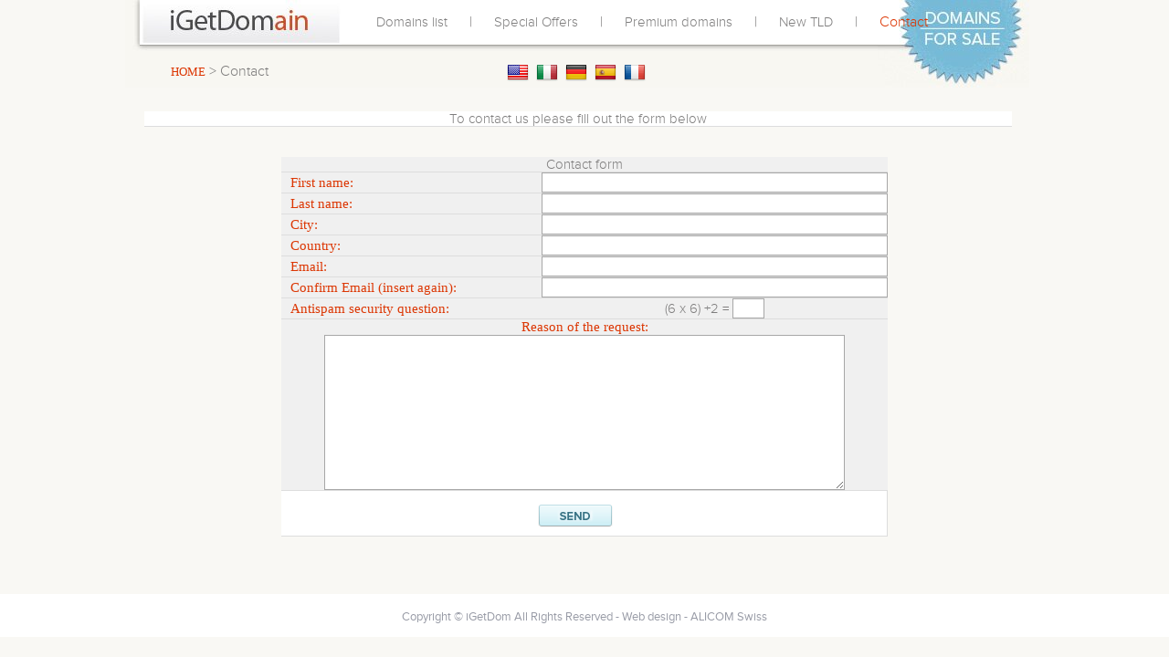

--- FILE ---
content_type: text/html; charset=ascii
request_url: https://escortfrance.net/contact.php?1=bestrest.wien
body_size: 1702
content:
<html lang="it-it">
<head>
  <title>iGetDom Domain Name Auction marketplace</title>
  <meta http-equiv="X-UA-Compatible" content="IE=Edge" />
  <meta name="description" content="iGetDomain Domain Name Auction marketplace, Seller Premium Domains, Cheap Prices Domains, Domains for sale or rent." />
  <meta name="keywords" content="Domain Name Auctions, Domain Name Auction, Domain Names Search, Website Name for Sale, Domain Auction, Domain Names, Website Sale, Domain sale, domains for sale, acquisto nomi di dominio, dominio, domini, aste domini, igetdom, I Get Domains, Get Domains, premium domains, premium, top, cheap, free, gratis, Fair, Prices Domains, rent domains, rent, sale" />
  <link href="css/screen.css" rel="stylesheet" type="text/css" />
  <script type="text/javascript" src="js/mootools1.3.js"></script>
  <script type="text/javascript" src="js/fValidator1.2.js"></script>
  <script type="text/javascript">
  //<![CDATA[
  window.addEvent("domready", function() {   
  var exValidatorA = new fValidator("exA");   
  }); 
  //]]>
  </script>
</head>
<body id="dom">
  <div id="container">
    <div id="header">
      <div class="logo"><img src="images/logo.jpg" alt="iGetDomain" /></div>
      <div id="menu">
        <ul>
          <li><a href="domains.php?1=1" title="Domains list">Domains list</a></li>
          <li style="list-style: none">|</li>
          <li><a href="special-offers.php?1=1" title="Click to see all the acutions">Special Offers</a></li>
          <li style="list-style: none">|</li>
          <li><a href="pdomains.php?1=1" title="Premium domains">Premium domains</a></li>
          <li style="list-style: none">|</li>
          <li><a href="new-tld.php?1=1" title="New TLD">New TLD</a></li>
          <li style="list-style: none">|</li>
          <li class="active">Contact</li>
        </ul>
      </div>
      <div class="path">
        <a title="HOME" href="index.php?lang=">HOME</a> &gt; Contact
      </div>
      <div class="language"><a href="contact.php?lang=en" title="English language version"><img class="flag" src="images/eng.png" /></a><a href="contact.php?lang=it" title="versione in lingua italiana"><img class="flag" src="images/it.png" /></a><img class="flag" src="images/deu.png" alt="under" construction="" /><img class="flag" src="images/es.png" under="" construction="" /><img class="flag" src="images/france.png" under="" construction="" /></div>
      <div class="claim-contact">
        <form method="post" action="contact.php" name="formlogin" id="exA" class="fValidator-form">
          <input type="hidden" value="contact1" name="op" /><input type="hidden" value="" name="lang" />
          <table class="infoBoxContents2" cellspacing="1" cellpadding="3" width="950" border="0" bgcolor="#C0C0C0">
            <tr>
              <td width="100%" bgcolor="#FFFFFF" align="center" colspan="2" class="textb">
                To contact us please fill out the form below<br />
                <p></p>
              </td>
            </tr>
          </table><br />
          <p></p>
          <table class="infoBoxContents2" cellspacing="1" cellpadding="3" width="650" border="0" bgcolor="#C0C0C0" style="margin-left:150px">
            <tr>
              <td width="100%" colspan="2" height="10" bgcolor="#F0F0F0" align="center" class="textb">Contact form</td>
            </tr>
            <tr>
              <td width="50%" height="20" bgcolor="#F0F0F0" align="left" style="color: rgb(220, 54, 3); text-align: left; padding-left: 10px; font-family: trebuchet ms;" class="textb">First name:</td>
              <td bgcolor="#F0F0F0" width="50%" align="center" height="20" class="textb"><input onkeypress="return event.keyCode!=13" id="exA_conome" class="fValidate['required']" name="cognome" value="" type="text" size="46" maxlength="255" /></td>
            </tr>
            <tr>
              <td width="50%" height="20" bgcolor="#F0F0F0" align="left" style="color: rgb(220, 54, 3); text-align: left; padding-left: 10px; font-family: trebuchet ms;" class="textb">Last name:</td>
              <td bgcolor="#F0F0F0" width="50%" align="center" height="20" class="textb"><input onkeypress="return event.keyCode!=13" id="exA_nome" class="fValidate['required']" name="nome" value="" type="text" size="46" maxlength="255" /></td>
            </tr>
            <tr>
              <td width="50%" height="20" bgcolor="#F0F0F0" align="left" style="color: rgb(220, 54, 3); text-align: left; padding-left: 10px; font-family: trebuchet ms;" class="textb">City:</td>
              <td bgcolor="#F0F0F0" width="50%" align="center" height="20" class="textb"><input onkeypress="return event.keyCode!=13" id="exA_luogo" class="fValidate['required']" name="luogo" value="" type="text" size="46" maxlength="255" /></td>
            </tr>
            <tr>
              <td width="50%" height="20" bgcolor="#F0F0F0" align="left" style="color: rgb(220, 54, 3); text-align: left; padding-left: 10px; font-family: trebuchet ms;" class="textb">Country:</td>
              <td bgcolor="#F0F0F0" width="50%" align="center" height="20" class="textb"><input onkeypress="return event.keyCode!=13" id="exA_nazione" class="fValidate['required']" name="nazione" value="" type="text" size="46" maxlength="255" /></td>
            </tr>
            <tr>
              <td width="50%" height="20" bgcolor="#F0F0F0" align="left" style="color: rgb(220, 54, 3); text-align: left; padding-left: 10px; font-family: trebuchet ms;" class="textb">Email:</td>
              <td bgcolor="#F0F0F0" width="50%" align="center" height="20" class="textb"><input onkeypress="return event.keyCode!=13" id="exA_email" class="fValidate['email']" name="email" value="" type="text" size="46" maxlength="255" /></td>
            </tr>
            <tr>
              <td width="50%" height="20" bgcolor="#F0F0F0" align="left" style="color: rgb(220, 54, 3); text-align: left; padding-left: 10px; font-family: trebuchet ms;" class="textb">Confirm Email (insert again):</td>
              <td bgcolor="#F0F0F0" width="50%" align="center" height="20" class="textb"><input onkeypress="return event.keyCode!=13" id="exA_email2" class="fValidate['email']" name="email2" value="" type="text" size="46" maxlength="255" /></td>
            </tr>
            <tr>
              <td width="50%" height="20" bgcolor="#F0F0F0" align="left" style="color: rgb(220, 54, 3); text-align: left; padding-left: 10px; font-family: trebuchet ms;" class="textb">Antispam security question:</td>
              <td bgcolor="#F0F0F0" width="50%" align="center" height="20" class="textb">(6 x 6) +2 = <input onkeypress="return event.keyCode!=13" id="exA_seguro" class="fValidate['real']" name="seguro" value="" type="text" size="3" maxlength="255" /></td>
            </tr>
            <tr>
              <td width="100%" colspan="2" bgcolor="#F0F0F0" align="left" style="color: rgb(220, 54, 3); text-align: center; font-family: trebuchet ms;" class="textb">Reason of the request:<br />
              <textarea onkeypress="return event.keyCode!=13" id="exA_msg" class="fValidate['required']" name="msg" style="width: 570px; height: 170px"></textarea></td>
            </tr>
            <tr>
              <td bgcolor="#FFFFFF" colspan="2" width="100%" align="center" height="20"><input type="image" src="../images/btn-send.png" value="" class="btn" style="color: rgb(220, 54, 3); text-align: left; ; border: medium none; position: relative; margin-top: 10px; height:auto; margin-left:-15px" /></td>
            </tr>
          </table>
        </form>
      </div>
    </div>
  </div>
  <div id="footer">
    <p>Copyright &copy; iGetDom All Rights Reserved - Web design - ALICOM Swiss</p>
  </div>
<script defer src="https://static.cloudflareinsights.com/beacon.min.js/vcd15cbe7772f49c399c6a5babf22c1241717689176015" integrity="sha512-ZpsOmlRQV6y907TI0dKBHq9Md29nnaEIPlkf84rnaERnq6zvWvPUqr2ft8M1aS28oN72PdrCzSjY4U6VaAw1EQ==" data-cf-beacon='{"version":"2024.11.0","token":"bf161dd199bf46d094e428595170dd7b","r":1,"server_timing":{"name":{"cfCacheStatus":true,"cfEdge":true,"cfExtPri":true,"cfL4":true,"cfOrigin":true,"cfSpeedBrain":true},"location_startswith":null}}' crossorigin="anonymous"></script>
</body>
</html>


--- FILE ---
content_type: text/css;charset=UTF-8
request_url: https://escortfrance.net/css/screen.css
body_size: 3573
content:
	@charset "UTF-8";
/* CSS Document */html,body,div,span,applet,object,iframe,h1,h2,h3,h4,h5,h6,p,blockquote,pre,a,abbr,acronym,address,big,cite,code,del,dfn,em,font,img,ins,kbd,q,s,samp,small,strike,sub,sup,tt,var,dl,dt,dd,ol,ul,li,fieldset,form,label,legend,table,caption,tbody,tfoot,thead,tr,th,td{border:0;outline:0;font-weight:inherit;font-size:100%;font-family:inherit;vertical-align:baseline;margin:0;padding:0}
:focus{outline:0}
a:active{outline:none}
body{
  color: #7E7D7D;
    font-family: 'proxima_nova_ltregular';
    font-size: 16px;
    line-height: 26px;
   -webkit-text-size-adjust: 100%;
	background:url(../images/bg.png) repeat
  }
  body#dom{
  color: #7E7D7D;
    font-family: 'proxima_nova_ltregular';
    font-size: 16px;
    line-height: 26px;
   -webkit-text-size-adjust: 100%;
	background:#f9f8f4
  }
  table.infoBoxContents2 input {
    border: 1px solid #a7a7a7; height: 22px;
    border-spacing: 0;
}  table.infoBoxContents2 textarea {
    border: 1px solid #a7a7a7; 
    border-spacing: 0;
}
ol,ul{list-style:none}
table{border-collapse:separate;border-spacing:0}
caption,th,td{  border-bottom: 1px solid #DDDDDD;
    font-weight: 400;
    text-align: left;}
blockquote:before,blockquote:after,q:before,q:after{content:""}
*{border:0;margin:0;padding:0}
@font-face {
    font-family: 'ProximaNovaRgRegular';
    src: url('../font/proximanova-regular-webfont.eot');
    src: url('../font/proximanova-regular-webfont.eot?#iefix') format('embedded-opentype'),
         url('../font/proximanova-regular-webfont.woff') format('woff'),
         url('../font/proximanova-regular-webfont.ttf') format('truetype'),
         url('../font/proximanova-regular-webfont.svg#ProximaNovaRgRegular') format('svg');
    font-weight: normal;
    font-style: normal;

}
@font-face {
    font-family: 'proxima_nova_ltbold';
    src: url('../font/proximanova-semibold-webfont.eot');
    src: url('../font/proximanova-semibold-webfont.eot?#iefix') format('embedded-opentype'),
         url('../font/proximanova-semibold-webfont.woff') format('woff'),
         url('../font/proximanova-semibold-webfont.ttf') format('truetype'),
         url('../font/proximanova-semibold-webfont.svg#proxima_nova_ltbold') format('svg');
    font-weight: normal;
    font-style: normal;

}
@font-face {
    font-family: 'proxima_nova_rgbold';
    src: url('../font/proximanova-bold-webfont.eot');
    src: url('../font/proximanova-bold-webfont.eot?#iefix') format('embedded-opentype'),
         url('../font/proximanova-bold-webfont.woff') format('woff'),
         url('../font/proximanova-bold-webfont.ttf') format('truetype'),
         url('../font/proximanova-bold-webfont.svg#proxima_nova_rgbold') format('svg');
    font-weight: normal;
    font-style: normal;

}
@font-face {
    font-family: 'proxima_nova_ltregular';
    src: url('../font/proximanova-light-webfont.eot');
    src: url('../font/proximanova-light-webfont.eot?#iefix') format('embedded-opentype'),
         url('../font/proximanova-light-webfont.woff') format('woff'),
         url('../font/proximanova-light-webfont.ttf') format('truetype'),
         url('../font/proximanova-light-webfont.svg#proxima_nova_ltregular') format('svg');
    font-weight: normal;
    font-style: normal;

}
.domain-email-n {
   border: 1px solid #DDDDDD;
    height: 20px;
    margin-left: -87px;}
body#dom form {
    float: left;
    margin-bottom: 63px;
}.claim-contact {
    color: #7E7D7D;
    float: left;
    font-family: 'ProximaNovaRgRegular';
    font-size: 28px;
    height: auto;
    line-height: 33px;
    margin-left: 21px;
    margin-top: 65px;
    padding-top: 0;
    text-align: center;
    text-transform: none;
    width: 921px;
}
.n- {
  float: left;
    margin-left: 31px;
    margin-top: -5px;}.btn-n2 {
    border: 0 none;
    color: #363119;
    cursor: pointer;
    font-family: arial;
    font-size: 15px;
    font-weight: bold;
    height: 34px;
    margin: -6px 0;
    position: absolute;
    text-align: center;
    text-indent: -9999em;
    width: 94px;
}
a:link, a:visited{
    color: #DC3603;
    font-family: trebuchet ms;
    font-size: 13px;text-decoration:none;
    text-transform: none; } a:hover{
    color: #377284;
    font-family: trebuchet ms;
    font-size: 13px;
    text-transform: none; text-decoration:underline}
#container {
    margin: 0 auto;
    width: 1006px; }
#pages {
     float: left;
    height: 43px;
    margin: 0 auto 0 26px;
    padding-top: 13px;
    position: relative;
    text-align: center;
    width: 948px;
}#pages ul li {
      color: #717171;
    display: inline-block;
    font-family: trebuchet ms;
    font-size: 13px;
    height: 47px;
    list-style-type: none;
    margin-right: 6px;
    padding-top: 0;
    text-align: center;
    text-decoration: none;
    width: 26px;
}
#pages ul li#prev {
    background: none repeat scroll 0 0 transparent;
    color: #FFFFFF;
     font-family: trebuchet ms;
    font-size: 15px;
    text-decoration: none;
    margin-left: 3px;
    margin-top: -7px;
    text-decoration: none;
}#pages a:link, #pages a:visited {
    color: #717171;
   font-family: trebuchet ms;
    font-size: 16px;
    text-decoration: none;    
    text-decoration: none;
}	#pages ul li#page-active {
    background: none repeat scroll 0 0 #DDDDDD;
    color: #717171;
    display: inline-block;
    font-family: trebuchet ms;
    font-size: 13px;
    height: 27px;
    list-style-type: none;
    margin-right: 6px;
    padding-top: 0;
    text-align: center;
    text-decoration: none;
    width: 26px;
}
#header {
    padding-top: 0px;
    width: 1006px;   height:96px;
	 	background:url(../images/header.jpg) no-repeat
}.dominio-elenco {
      color: #D5140A;
    font-family: 'proxima_nova_ltregular';
 font-size:18px; float:left; width:954px;
    font-weight: normal;
    text-align: center;
    text-decoration: none;
    text-transform: uppercase;
   
}.claim-elenco-domini  td.text-last {
    border-bottom: 1px solid #DDDDDD;
    border-right: none;
    font-family: 'proxima_nova_ltregular';
    font-size: 15px;
    font-weight: 400;
    text-align: center;
}td.text-last a:link, td.text-last a:visited{
    color: #DC3603;
    font-family: 'proxima_nova_ltregular';
    font-size: 15px;
    text-decoration: none;
    text-transform: none;
}.textb{
     
    text-align: center;border-right: medium none;
  
}.textb-titolo{
     
       border-right: medium none;
    color: #377284;
    float: none;
    font-family: 'proxima_nova_ltregular';
    font-size: 15px;
    font-weight: normal;
    padding-top: 21px;
    text-align: center;
    text-decoration: none;
    text-transform: uppercase;
}.claim-elenco-domini table{
     
 background: url("../images/gradiente.jpg") repeat scroll 0 0 transparent;
    height: 96px;
    padding-top: 0;
}.claim-elenco-domini  td.textb-a {
            border-bottom: 1px solid #DDDDDD;
    border-left: 1px solid #DDDDDD;
    border-right: 1px solid #DDDDDD;
    font-family: trebuchet ms;
    font-size: 17px;
    font-weight: normal;
    text-align: center; color:#377284
}.claim-elenco-domini caption, th, td {
       border-bottom: 1px solid #DDDDDD;
    border-right: 1px solid #DDDDDD;
    font-weight: 400;
    text-align: center; font-family: 'proxima_nova_ltregular';
    font-size: 15px;
}
.textb-active a:link, a:visited {
    color: #222;
    font-family: 'proxima_nova_ltregular';
    font-size: 15px;
    text-decoration: none;
    text-transform: none;
}
.textb-active {
     background: none repeat scroll 0 0 #fff;
    border-bottom: 1px solid #DDDDDD;
    font-size: 15px;
    font-weight: bold;
    text-align: center;
}.textb a:link.active{
    color: #222; 
    font-family: 'proxima_nova_ltregular';
    font-size: 15px;
    text-decoration: none;
    text-transform: none;
}.textb a:link,.textb  a:visited, .text a:link,.text  a:visited{
    color: #DC3603;
    font-family: 'proxima_nova_ltregular';
    font-size: 15px;
    text-decoration: none;
    text-transform: none;
}
.textb  a:hover, .text  a:hover {
    color: #222;
    font-family: 'proxima_nova_ltregular';
    font-size: 15px;
    text-decoration: none;
    text-transform: none;
}

.logo {
  float: left;
    height: 50px;
    margin-top: -1px;
    padding-left: 16px;
    padding-top: 0;
    width: 221px;
}.claim-elenco-domini {
      color: #7E7D7D;
    float: left;
    font-family: 'ProximaNovaRgRegular';
    font-size: 16px;
    line-height: 33px;
    margin-left: 21px;
    margin-top: 65px;
    padding-top: 0;
    text-align: center;
    text-transform: none;
    width: 921px;
}
#menu {
    background-repeat: no-repeat;
    float: right;
    height: 46px;
    margin-top: 11px;
    width: 741px;}#menu ul{
float:left; list-style-type:none
}#menu ul li{
      color: #7E7D7D;
    display: inline;
    font-family: 'proxima_nova_ltregular';
    font-size: 16px;
    list-style-type: none;
    margin-left: 10px;
    margin-right: 10px;
    padding-top: 17px;

}#menu ul li a:link, #menu ul li a:visited{
color:#7e7d7d;  font-family: 'proxima_nova_ltregular'; text-decoration:none;text-transform: none;  font-size: 15px;

}#menu ul li a:hover{
color:#DC3603;  font-family: 'proxima_nova_ltregular'; text-decoration:none;text-transform: none; font-size: 15px;

}.domini-offerta {
/*   background: url("../images/offerta.png") no-repeat scroll 0 0 transparent;
*/    color: #757575;
    float: left;
    font-size: 18px;
    height: 115px;
    letter-spacing: -0.5px;
    margin-left: 0;
    margin-top: 32px;
    padding-left: 77px;
    padding-top: 25px;
    text-align: center;
    width: 989px;  font-family: trebuchet ms;
}
.domini-offerta strong{
    
    font-size: 22px;font-weight: normal;
   
}
.space{
    
    float: left;
    margin-left: -10px;
    margin-top: -3px;
    text-align: center;
    width: 915px;   
}.path{
font-size: 16px;
    margin-left: 50px;
    margin-top: 65px;
    position: absolute;}
.btn-n{
background: none repeat scroll 0 0 #F0F0F0;
    border: 1px solid #DDDDDD;
    border-radius: 3px 3px 3px 3px;
    padding: 2px;}
small{
  font-family: trebuchet ms; text-decoration:none;text-transform: none; font-size:16px

}
.domini-offerta a:link, .domini-offerta a:visited{
    color: #d5140a; font-weight:normal; font-size:18px;  text-decoration: none; text-transform:none
}.domini-offerta a:hover{
    color: #4b4b4b; font-weight:normal;  text-decoration: none;font-size:18px;  text-transform:none
}
.domini-offerta .dominio{
    color: #d5140a; font-weight:normal;  text-decoration: none; text-transform:none
}.domini-offerta .dominio-small{
    color: #757575; font-weight:normal;  text-decoration: none; text-transform:none; font-size:14px; font-style:italic;    
}.domini-offerta .dominio-small2{
    color: #757575; font-weight:normal;  text-decoration: none; text-transform:none; font-size:14px; font-style:italic;     margin-left: 10px;
}.domini-offerta .domain-input {
      background: url("../images/usd.jpg") no-repeat scroll 1px center transparent;
    border: medium none;
    color: #377284;
    font-family: 'ProximaNovaRgRegular';
    font-size: 14px;
    height: 30px;
    margin-top: 5px;
    padding-left: 6px;
    width: 125px;
}.btn {
/*   background: url("../images/btn-invia.png") no-repeat scroll 0 1px transparent;
*/    border: 0 none;
    color: #363119;
    cursor: pointer;
    font-family: arial;
    font-size: 15px;
    font-weight: bold;
    height: 35px;
    margin: 4px 0;
    text-align: center;
    text-indent: -9999em; position:absolute;
    width: 94px; 
}
.domini-offerta .domain-email {
    background: url("../images/email.jpg") no-repeat scroll 1px center transparent;
    border: medium none;
    color: #377284;
    font-family: 'ProximaNovaRgRegular';
    font-size: 14px;
    height: 30px;
    margin-top: 6px;
    padding-left: 6px;
    width: 234px;
}
.claim {
   color: #7E7D7D;
    float: left;
    font-family: 'ProximaNovaRgRegular';
    font-size: 28px;
    height: 50px;
    line-height: 33px;
    margin-left: 21px;
    margin-top: 65px;
    padding-top: 0;
    text-align: center;
    text-transform: none;
    width: 921px;
}.claim2 {
 color: #7E7D7D;
    float: left;
    font-family: 'ProximaNovaRgRegular';
    font-size: 28px;
    height: 50px;
    line-height: 33px;
    margin-bottom: 52px;
    margin-left: 21px;
    margin-top: 60px;
    padding-top: 0;
    text-align: center;
    text-transform: none;
    width: 921px;
}
.iget{

   color:#dc3603; font-family:'ProximaNovaRgRegular'; font-size:28px; text-transform:uppercase
}
.domain{
  
   color:#241f20; font-family:'ProximaNovaRgRegular'; font-size:28px; text-transform:uppercase
}.domini-normali {
    padding-top: 0px;
    width: 380px;   height:469px;margin-left: 111px;
	 	background:url(../images/domini-normali2.png) no-repeat; float:left;   margin-top: -21px;
}
.domini-normali ul{
  float: left;
    height: 250px;
    margin-left: 59px;
    margin-top: 123px;
    padding-top: 0;
    width: 300px;
    
}.domini-normali ul li{
  float: left;
    list-style: none outside none;
    padding-top: 0;
    width: 257px; height: 27px;
    
}.domini-normali ul li a:link,.domini-normali ul li a:visited {
color:#757575; font-family:trebuchet ms; font-size:17px; text-decoration:none
    
}
.domini-normali ul li a:hover {
color:#dc3603; font-family:trebuchet ms; font-size:17px; text-decoration:none
    
}
.domini-normali ul li .price {
color:#7fa31a; font-family:'proxima_nova_ltbold'; font-size:16px; text-decoration:none; float:right
    
}
.domini-normali ul li .year {
color:#7fa31a; font-family:'proxima_nova_ltbold'; font-size:11px; text-decoration:none; float: right;
    
}
.domini-premium {
    padding-top: 0px;
    width: 380px;   height:469px;
	 	background:url(../images/domini-premium2.png) no-repeat; float:left;   margin-top: -21px;
}
*:first-child+html .domini-premium{
    padding-top: 0px;
    width: 380px; float: left;   height:469px;    margin-top: 101px;

	 	background:url(../images/domini-premium2.png) no-repeat; float:left;   
}
*:first-child+html  #pages ul li {
      color: #717171;
    display: inline-block;
    font-family: trebuchet ms;
    font-size: 13px;
    height: 47px;
    list-style-type: none;
    margin-right: 6px;
    padding-top: 0;
    text-align: center;
    text-decoration: none;
    width: 26px; float:left; 
}*:first-child+html #pages {
    float: left;
    height: 43px;
    margin:0 auto 0 300px;
    padding-top: 13px;
    position: relative;
    text-align: center;
    width: 448px;
}*:first-child+html #footer {
    background: none repeat scroll 0 0 white;
    clear: both;
    color: #989BA6;
    font-family: 'ProximaNovaRgRegular';
    font-size: 13px;
    height: 35px;
    margin-top: 22px;
    padding-top: 12px;
    text-align: center;
    width: 100%; float:left
}
*:first-child+html .domini-normali   
   {
    background: url("../images/domini-normali2.png") no-repeat scroll 0 0 transparent;
    float: left;
    height: 469px;
    margin-left: 111px;
    margin-top: 101px;
    padding-top: 0;
    width: 380px;

}*:first-child+html .claim-elenco-domini {
    color: #7E7D7D; 
    float: left;
    font-family: 'ProximaNovaRgRegular';
    font-size: 16px;
    line-height: 33px;
    margin-left: 21px;
    margin-top: 25px;
    padding-top: 0;
    text-align: center;
    text-transform: none;
    width: 921px; 
}
.domini-premium ul li a:link,.domini-premium ul li a:visited {
color:#757575; font-family:trebuchet ms; font-size:17px; text-decoration:none
    
}#menu ul li.active{
color:#dc3603; 
    
}
.domini-premium ul li a:hover {
color:#dc3603; font-family:trebuchet ms; font-size:17px; text-decoration:none
    
}
.domini-premium ul li .price {
color:#52b8d8; font-family:'proxima_nova_ltbold'; font-size:16px; text-decoration:none; float:right
    
}
.domini-premium ul li .year {
color:#52b8d8; font-family:'proxima_nova_ltbold'; font-size:11px; text-decoration:none; float:right
    
}
.domini-premium h1, .domini-normali h1{
   color: #FFFFFF;
    font-family: 'ProximaNovaRgRegular';
    font-size: 26px;
    height: 1px;
    margin-left: 38px;
    padding-top: 53px;
    position: absolute;
    text-align: center;
    width: 300px;} .domini-normali h1 .color{
   color: #dfecc0;
    font-family: 'ProximaNovaRgRegular';
    font-size: 26px;
   }.domini-premium h1 .color{
   color: #cceefa;
    font-family: 'ProximaNovaRgRegular';
    font-size: 26px;
   }
.domini-premium ul{
      float: left;
    margin-left: 59px;
    margin-top: 123px;
    padding-top: 0;
    width: 300px;    height: 250px;

    
}.domini-premium ul li{
  float: left;
    list-style: none outside none;
    padding-top: 0;
    width: 257px;height: 27px;
    
}.inputbox {
    border: 1px solid #DDDDDD;
    font-size: 1.2em;
    margin: 0;
    padding: 2px; height:20px
}.button {
    background: none repeat scroll 0 0 white;
    border: 1px solid #DDDDDD;
    cursor: pointer;
    display: block;
    height: 25px;
    line-height: 23px;
    margin-left: 1px;
    margin-top: 18px;
    padding: 0;
    width: 43px;
}#footer a:link, #footer a:visited{
    color: #989BA6;
    font-family: 'ProximaNovaRgRegular';
    font-size: 13px;
    text-align: center; text-decoration:none
}#footer a:hover{
    color: #DC3603;
    font-family: 'ProximaNovaRgRegular';
    font-size: 13px;
    text-align: center; text-decoration:underline
}.log {
    border-bottom: 1px solid #DDDDDD;
    color: #7E7D7D;
    float: left;
    font-family: 'ProximaNovaRgRegular';
    font-size: 28px;
    margin-bottom: 10px;
    text-transform: uppercase;
    width: 470px;
}label{
    float: left;
    font-family: 'ProximaNovaRgRegular';
    font-size: 15px;
    margin-top: 10px;
    width: 470px;
}#login {
height:200px
}
.learn{
  float: left;
    height: 36px;
    margin-left: 57px;
    overflow: hidden;   
    
}
.view{
         float: left;
    font-size: 4em;
    height: 36px;
    margin-left: 15px;
    margin-top: 0px;
    overflow: hidden;
   
    
}.welcome{
color: #989BA6;
    float: left;
    font-family: 'proxima_nova_ltregular';
    font-size: 24px;
    margin-left: 25px;
    margin-top: 25px;
    width: 415px;
   
    
}.subtitle{
color: #dc3603;
    float: left;
    font-family: 'proxima_nova_ltregular';
    font-size: 13px;
   
    width: 503px; text-transform:uppercase
   
    
}
.hr{
color: #dc3603;
    float: left;
	border-top:1px solid #cbcbcc; height:3px; width:430px;
	border-bottom:1px solid #cbcbcc;
   
    
}
.welcome p{
   color: #757575;
    float: left;
    font-family: 'ProximaNovaRgRegular';
    font-size: 14px;
    line-height: 21px;
    padding-top: 10px;
    text-align: justify;
    width: 428px;   
    
}
.search {   border-top: 1px solid #CBCBCC;
    float: left;
    margin-left: 25px;
    margin-top: 32px;
    width: 429px;
 
}

.left {
     color: #377284;
    float: left;
    font-family: 'proxima_nova_ltbold';
    font-size: 16px;
    margin-top: 10px;
    width: 271px;
}.search .domain-input {
    background: url("../images/search2.png") no-repeat scroll 0 0 transparent;
    border: medium none;
    color: #377284;
    font-family: 'ProximaNovaRgRegular';
    font-size: 14px;
    height: 30px;
    margin-top: 6px;
    padding-left: 6px;
    width: 271px;
} checkbox {
    
    border: medium none;
    color: #377284;
    font-family: 'ProximaNovaRgRegular';
    font-size: 14px;
    height: auto;
    margin-top: 6px;
    padding-left: 6px;
    width: auto;
}
.right {
   float: right;
     color: #6294A0;
    float: left;
    font-family: 'proxima_nova_ltbold';
    font-size: 13px;
    margin-left: 13px;
    margin-top: 24px;
		width: 127px;
}
.right input {
margin-left:10px
}
.domain-submit {
    background: url("../images/search.jpg") no-repeat scroll left top transparent;
    border: 0 none;
    color: #363119;
    font-family: arial;
    font-size: 15px;
    font-weight: bold;
    height: 46px;
    margin: 10px 0;
    text-align: center;
    width: 139px; cursor:pointer;text-indent: -9999em;
}
.news {
  background: url("../images/news.jpg") no-repeat scroll left top transparent;
    color: #989BA6;
    float: right;
    font-family: 'proxima_nova_ltregular';
    font-size: 14px;
    height: 359px;
    margin-bottom: 30px;
    margin-right: 23px;
    margin-top: 25px;
    width: 466px;}.news .title{
   border-bottom: 1px solid #CBCBCC;
    color: #989BA6;
    float: left;
    font-family: 'proxima_nova_ltregular';
    font-size: 24px;
    margin-left: 24px;
    padding-bottom: 5px;
    padding-top: 25px;
    width: 422px;
    
}.clear{
line-height:19px
    
}.news .date{
    color: #757575;
    float: left;
    font-family: 'ProximaNovaRgRegular';
    font-size: 14px;
    margin-left: 24px;
    padding-top: 10px;
    width: 422px;
    
}.news .title-news{
    color: #dc3603;
    float: left;
    font-family: 'ProximaNovaRgRegular';
    font-size: 16px;
    margin-left: 24px;
    padding-bottom: 5px;
    width: 422px;
    
}.news .text{
    color: #757575;
    float: left;
    font-family: 'ProximaNovaRgRegular';
    font-size: 14px;
    margin-left: 24px;
    padding-bottom: 5px;
    width: 422px; font-style:italic;
    
}.language{
    float: left;
    margin-left: 418px;
    margin-top: 67px;
    position: absolute;
    
}
*:first-child+html .language{
    float: left;
    margin-left: 380px;
    margin-top: 7px;
    position: relative; width:500px
    
}*:first-child+html .claim2 {
    color: #7E7D7D;
    float: left;
    font-family: 'ProximaNovaRgRegular';
    font-size: 28px;
    height: 50px;
    line-height: 33px;
    margin-bottom: 52px;
    margin-left: 21px;
    margin-top: 20px;
    padding-top: 0;
    text-align: center;
    text-transform: none;
    width: 921px;
}
*:first-child+html .domini-premium h1,*:first-child+html  .domini-normali h1 {
    color: #FFFFFF;
    font-family: 'ProximaNovaRgRegular';
    font-size: 26px;
    height: 1px;
    margin-left: 38px;
    padding-top: 53px;
    position: relative; float:left;
    text-align: center;
    width: 300px;
}*:first-child+html .domini-premium ul {
    float: left;
    height: 250px;
    margin-left: 59px;
    margin-top: 70px;
    padding-top: 0;
    width: 300px;
}*:first-child+html .domini-normali ul {
    float: left;
    height: 250px;
    margin-left: 59px;
    margin-top: 70px;
    padding-top: 0;
    width: 300px;
}*:first-child+html .domini-premium ul li .price {
    color: #52B8D8;
    float: right;
    font-family: 'proxima_nova_ltbold';
    font-size: 16px;
    text-decoration: none; margin-top:-25px
}
*:first-child+html .news .date {
    color: #757575;
    float: left;
    font-family: 'ProximaNovaRgRegular';
    font-size: 14px;
    margin-left: 24px;
    padding-top: 0px; height:10px;
    width: 422px;
}
*:first-child+html .domini-premium ul li .year {
    color: #52B8D8;
    float: right;
    font-family: 'proxima_nova_ltbold';
    font-size: 11px;
    text-decoration: none;margin-top:-25px
}*:first-child+html .domini-offerta {
    color: #4B4B4B;
    float: left;
    font-size: 18px;
    height: 115px;
    letter-spacing: -0.5px;
    margin-left: 0;
    margin-top: 32px;
    padding-left: 77px;
    padding-top: 25px;
    text-align: center; margin-top:0px; padding-bottom:30px;
    width: 973px;
}
.flag{
    float: left;
  
    margin-right: 8px; 
    
}#footer{
    background: none repeat scroll 0 0 white;
    clear: both;
    color: #989BA6;
    font-family: 'ProximaNovaRgRegular';
    font-size: 13px;
    height: 35px;
    margin-top: 22px;
    padding-top: 12px;
    text-align: center;
    width: 100%;
    
}

--- FILE ---
content_type: application/x-javascript
request_url: https://escortfrance.net/js/fValidator1.2.js
body_size: 4261
content:
/* ************************************************************************************* *\
 * The MIT License
 * 
 *  - Updated for usage with MooTools 1.2
 *  - Added language support
 *  - Added a few validation types
 *  - Copyright (c) 2008 Lennart Pilon - http://ljpilon.nl
 *
 * Copyright (c) 2007 Fabio Zendhi Nagao - http://zend.lojcomm.com.br
 * 
 * Permission is hereby granted, free of charge, to any person obtaining a copy of this
 * software and associated documentation files (the "Software"), to deal in the Software
 * without restriction, including without limitation the rights to use, copy, modify,
 * merge, publish, distribute, sublicense, and/or sell copies of the Software, and to
 * permit persons to whom the Software is furnished to do so, subject to the following
 * conditions:
 * 
 * The above copyright notice and this permission notice shall be included in all copies
 * or substantial portions of the Software.
 * 
 * THE SOFTWARE IS PROVIDED "AS IS", WITHOUT WARRANTY OF ANY KIND, EXPRESS OR IMPLIED,
 * INCLUDING BUT NOT LIMITED TO THE WARRANTIES OF MERCHANTABILITY, FITNESS FOR A
 * PARTICULAR PURPOSE AND NONINFRINGEMENT. IN NO EVENT SHALL THE AUTHORS OR COPYRIGHT
 * HOLDERS BE LIABLE FOR ANY CLAIM, DAMAGES OR OTHER LIABILITY, WHETHER IN AN ACTION
 * OF CONTRACT, TORT OR OTHERWISE, ARISING FROM, OUT OF OR IN CONNECTION WITH THE
 * SOFTWARE OR THE USE OR OTHER DEALINGS IN THE SOFTWARE.
 * 
\* ************************************************************************************* */

var fValidator = new Class({
	Implements: [Options, Events],
	options: {
		msgContainerTag: "span",
		msgClass: "fValidator-msg",

	
		styleInvalid: {"background-color": "#fcc"},
		styleValid: {"background-color": "#cfc"},

		language: "en",
		languageConfig: {	
			en: {	required:	"Field is required.",
					alpha:		"This field accepts alphabetic characters only.",
					alphanum:	"This field accepts alphanumeric characters only.",
					integer:	"Please enter a valid integer.",
					real:		"",
					date:		"Please enter a valid date (mm/dd/yyyy).",
					dateISO8601:"Please enter a valid date (yyyy-mm-dd).",
					dateEU:		"Please enter a valid date (dd-mm-yyyy).",
					email:		"Please enter a valid email.",
					phone:		"Please enter a valid phone.",
					url:		"Please enter a valid url.",
					zip:		"Please enter a valid postal code",
					confirm:	"Confirm Password does not match original Password."
				},
			nl: {	required:	"Dit veld is verplicht.",
					alpha:		"U kunt in dit veld alleen karakters uit het alphabet invoeren.",
					alphanum:	"U kunt in dit veld alleen alphanumerieke karakters invoeren.",
					integer:	"Voer een geheel getal in.",
					real:		"Voer een getal in.",
					date:		"Voer een geldige datum in (mm/dd/yyyy).",
					dateISO8601:"Voer een geldige datum in (yyyy-mm-dd).",
					dateEU:		"Voer een geldige datum in (dd-mm-yyyy).",
					email:		"Voer een geldig emailadres in.",
					phone:		"Voer een geldig telefoonnummer in.",
					url:		"Voer een geldige url in.",
					zip:		"Voer een geldigep postcode in",
					confirm:	"Het bevestigingswachtwoord komt niet overeen met het originele wachtwoord."
				},
			/* Italian and spanish translation by davcaffa */
			it: {	required:	"Questo campo &egrave; obbligatorio.",
					alpha:		"Questo campo accetta solo lettere.",
					alphanum:	"Questo campo accetta solo caratteri alfanumerici.",
					integer:	"Per favore inserisca un valido numero intero.",
					real:		"",
					date:		"Per favore inserisca una data in formato valido (mm/gg/aaaa).",
					dateISO8601:"Per favore inserisca una data in formato valido (aaaa-mm-gg).",
					dateEU:		"Per favore inserisca una data in formato valido (mm-gg-aaaa).",
					email:		"Per favore inserisca una email valida.",
					phone:		"Per favore inserisca un telefono valido.",
					url:		"Per favore inserisca un indirizzo internet valido.",
					zip:		"Per favore inserisca un codice postale valido.",
					confirm:	"La password di controllo non &egrave; uguale alla password originale."
				},
			es: {	required:	"Este campo es un campo obligatorio.",
					alpha:		"Este campo acepta solo letteras.",
					alphanum:	"Este campo acepta solo caracteres alfanum&eacute;ricos.",
					integer:	"Este campo acepta solo n&uacute;meros enteros.",
					real:		"Este campo acepta &uacute;nicamente caracteres num&eacute;ricos.",
					date:		"Por favor inserte una fetcha en formato valido (mm/dd/aaaa).",
					dateISO8601:"Por favor inserte una fetcha en formato valido (aaaa-mm-dd).",
					dateEU:		"Por favor inserte una fetcha en formato valido (mm-dd-aaaa).",
					email:		"Por favor inserte un correo electr&oacute;nico valido.",
					phone:		"Por favor inserte un numero de tel&eacute;fono valido.",
					url:		"Por favor inserte una direc&iacute;on de internet valido.",
					zip:		"Por favor inserte un codigo postal valido.",
					confirm:	"La contrase&ntilde;a de controlo no es igual a la contrase&ntilde;a original."
					},
			/* French translation by Stephane */
			fr : { 	required: "Ce champ est obligatoire.", 
					alpha: "Ce champ n'accepte que des caract&egrave;res alphab&eacute;tiques.", 
					alphanum: "Ce champ n'accepte que des caract&egrave;res alpha-num&eacute;riques.", 
					integer: "Veuillez saisir un entier.", 
					real: "Veuillez saisir un nombre.", 
					date: "Veuillez saisir une date valide (mm/dd/yyyy).", 
					dateISO8601:"Veuillez saisir une date valide (yyyy-mm-dd).", 
					dateEU: "Veuillez saisir une date valide (dd-mm-yyyy).", 
					email: "Veuillez saisir un e-mail valide.", 
					phone: "Veuillez saisir un num&eacute;ro de t&eacute;l&eacute;phone valide.", 
					url: "Veuillez saisir une url valide.",
					zip: "Veuillez saisir une code postal valide.",
					confirm: "La confirmation du mot de passe ne correspond pas &agrave; l'original." 
					// You can change "e-mail" to "adresse &eacute;lectronique", or "&eacute;mel" for the french purists (not in use).
					},
			/* German translation by Axel Beck */
			de: { 	required: "Dies ist ein Pflichtfeld.",
					alpha: "Hier sind ausschlie&szlig;lich Buchstaben erlaubt.", 
					alphanum: "Hier sind ausschlie&szlig;lich Buchstaben und Ziffern erlaubt.", 
					integer: "Bitte geben Sie eine g&uuml;ltige ganze Zahl ein.", 
					real: "Bitte geben Sie eine g&uuml;ltige Zahl ein.", 
					date: "Bitte geben Sie ein g&uuml;ltiges Datum ein (MM/TT/JJJJ).", 
					dateISO8601:"Bitte geben Sie ein g&uuml;ltiges Datum ein (JJJJ-MM-TT).", 
					dateEU: "Bitte geben Sie ein g&uuml;ltiges Datum ein (TT-MM-JJJJ).", 
					email: "Bitte geben Sie eine g&uuml;ltige E-Mailadresse ein.", 
					phone: "Bitte geben Sie eine g&uuml;ltige Telefonnummer ein.", 
					url: "Bitte geben Sie einen g&uuml;ltigen URL ein.", 
					zip: "Bitte geben Sie einen g&uuml;ltigen Postcode ein.", 
					confirm: "Die Wiederholung des Passworts stimmt nicht mit dem Original &uuml;berein." 
					},
			/* Swedish translation by Tom Stone (http://tomstone.se) */
			sv: {	required: "Obligatoriskt fÃ¤lt.",
					alpha:  "Endast bokstÃ¤ver godkÃ¤nns.",
					alphanum: "Endast siffror godkÃ¤nns.",
					integer: "Skriv in ett heltal.",
					real:  "Skriv in ett nummer.",
					date:  "Skriv in ett giltigt datum (mm/dd/Ã¥Ã¥Ã¥Ã¥).",
					dateISO8601:"Skriv in ett giltigt datum (Ã¥Ã¥Ã¥Ã¥-mm-dd).",
					dateEU:  "Skriv in ett giltigt datum (dd-mm-Ã¥Ã¥Ã¥Ã¥).",
					email:  "Skriv en giltig emailadress.",
					phone:  "Skriv ett giltigt telefonnummer.",
					url:  "Skriv en giltig webbadress.",
					confirm: "LÃ¶senord och BekrÃ¤fta lÃ¶senord Ã¤r olika."
					},
			/* Portugese translation by akira_lee */
			pt: { required: "Este campo Ã© de preenchimento obrigatÃ³rio.",
				  alpha:  "Este campo sÃ³ aceita caracteres alfanumÃ©ricos.",
				  alphanum: "Este campo sÃ³ aceita caracteres alfanumÃ©ricos.",
				  integer: "Digite um nÃºmero inteiro vÃ¡lido.",
				  real:  "Digite nÃºmeros vÃ¡lidos.",
				  date:  "Digite uma data vÃ¡lida (mm/dd/yyyy).",
				  dateISO8601:"Digite uma data vÃ¡lida (yyyy-mm-dd).",
				  dateEU:  "Digite uma data vÃ¡lida (mm-dd-yyyy).",
				  email:  "Preencha o campo com um e-mail vÃ¡lido.",
				  phone:  "Digite um nÃºmero de telefone vÃ¡lido.",
				  url:  "Digite um URL vÃ¡lido.",
				  confirm: "A Password de confirmaÃ§Ã£o nÃ£o Ã© igual Ã  Password original."
				 }
		},

		required: {type: "required", re: /[^.*]/},
		alpha: {type: "alpha", re: /^[a-z ._-]+$/i},
		alphanum: {type: "alphanum", re: /^[a-z0-9 ._-]+$/i},
		integer: {type: "integer", re: /^[-+]?\d+$/},
		real: {type: "real", re: /^[-+]?\d*\.?\d+$/},
		date: {type: "date", re: /^((((0[13578])|([13578])|(1[02]))[\/](([1-9])|([0-2][0-9])|(3[01])))|(((0[469])|([469])|(11))[\/](([1-9])|([0-2][0-9])|(30)))|((2|02)[\/](([1-9])|([0-2][0-9]))))[\/]\d{4}$|^\d{4}$/},
		dateISO8601: {type: "dateISO8601", re: /^[0-9]{4}-(0[1-9]|1[0-2])-(0[1-9]|[1-2][0-9]|3[0-1])$/},
		dateEU: {type: "dateEU", re: /^(((([1-9])|([0-2][0-9])|(3[01]))[-]((0[13578])|([13578])|(1[02])))|((([1-9])|([0-2][0-9])|(30))[-]((0[469])|([469])|(11)))|((([1-9])|([0-2][0-9])))[-](2|02))[-]\d{4}$|^\d{4}$/},
		email: {type: "email", re: /^[a-z0-9._%-]+@[a-z0-9.-]+\.[a-z]{2,4}$/i},
		phone: {type: "phone", re: /^[\d\s ().-]+$/},
		url: {type: "url", re: /^(http|https|ftp)\:\/\/[a-z0-9\-\.]+\.[a-z]{2,3}(:[a-z0-9]*)?\/?([a-z0-9\-\._\?\,\'\/\\\+&amp;%\$#\=~])*$/i},
		confirm: {type: "confirm"},
		zip: {type: "zip", re: /^\d{5}(-\d{4})?$/i},

		onValid: Class.empty,
		onInvalid: Class.empty
	},

	initialize: function(form, options) {
		this.form = $(form);
		this.setOptions(options);

		this.fields = this.form.getElements("*[class^=fValidate]");
		this.validations = [];

		this.fields.each(function(element) {
			if(!this._isChildType(element)) element.setStyles(this.options.styleNeutral);
			element.cbErr = 0;
			var classes = element.getProperty("class").split(' ');
			classes.each(function(klass) {
				if(klass.match(/^fValidate(\[.+\])$/)) {
					var aFilters = eval(klass.match(/^fValidate(\[.+\])$/)[1]);
					for(var i = 0; i < aFilters.length; i++) {
						if(this.options[aFilters[i]]) this.register(element, this.options[aFilters[i]]);
						if(aFilters[i].charAt(0) == '=') this.register(element, $extend(this.options.confirm, {idField: aFilters[i].substr(1)}));
					}
				}
			}.bind(this));
		}.bind(this));

		this.form.addEvents({
			"submit": this._onSubmit.bind(this),
			"reset": this._onReset.bind(this)
		});
	},

	register: function(field, options) {
		field = $(field);
		this.validations.push([field, options]);
		field.addEvent("blur", function() {
			this._validate(field, options);
		}.bind(this));
	},

	_isChildType: function(el) {
		var elType = el.type.toLowerCase();
		if((elType == "radio") || (elType == "checkbox")) return true;
		return false;
	},

	_validate: function(field, options) {
		switch(options.type) {
			case "confirm":
				if($(options.idField).get('value') == field.get('value')) this._msgRemove(field, options);
				else this._msgInject(field, options);
				break;
			default:
				if(options.re.test(field.get('value'))) this._msgRemove(field, options);
				else this._msgInject(field, options);
		}
	},

	_validateChild: function(child, options) {
		var nlButtonGroup = this.form[child.getProperty("name")];
		var cbCheckeds = 0;
		var isValid = true;
 		for(var i = 0; i < nlButtonGroup.length; i++) {
			if(nlButtonGroup[i].checked) {
				cbCheckeds++;
				if(!options.re.test(nlButtonGroup[i].get('value'))) {
					isValid = false;
					break;
				}
			}
		}
		if(cbCheckeds == 0 && options.type == "required") isValid = false;
		if(isValid) this._msgRemove(child, options);
		else this._msgInject(child, options);
	},

	_msgInject: function(owner, options) {
		if(!$(owner.getProperty("id") + options.type +"_msg")) {
			var msgContainer = new Element(this.options.msgContainerTag, {"id": owner.get("id") + options.type +"_msg", "class": this.options.msgClass})
				.set('html', this.options.languageConfig[this.options.language][options.type])
				.setStyle("opacity", 0)
				.injectAfter(owner);
			var myFx = new Fx.Tween(msgContainer, {
					duration: 500,
					transition: Fx.Transitions.linear					
				}).start('opacity', 0, 1);
			owner.cbErr++;
			this._chkStatus(owner, options);
		}
	},

	_msgRemove: function(owner, options, isReset) {
		isReset = isReset || false;
		if($(owner.getProperty("id") + options.type +"_msg")) {
			var el = $(owner.getProperty("id") + options.type +"_msg");
			var myFx = new Fx.Tween(el, {
					duration: 500,
					transition: Fx.Transitions.linear,
					onComplete: function() {el.destroy()}
				}).start('opacity', 1, 0);
			if(!isReset) {
				owner.cbErr--;
				this._chkStatus(owner, options);
			}
		}
	},

	_chkStatus: function(field, options) {
		if(field.cbErr == 0) {
			var myFx = new Fx.Morph(field, {
					duration: 500,
					transition: Fx.Transitions.linear					
				}).start(this.options.styleValid);			
			this.fireEvent("onValid", [field, options], 50);
		} else {
			var myFx = new Fx.Morph(field, {
					duration: 500,
					transition: Fx.Transitions.linear					
				}).start(this.options.styleInvalid);			
			this.fireEvent("onInvalid", [field, options], 50);
		}
	},

	_onSubmit: function(event) {
		var event = new Event(event);
		var isValid = true;

		this.validations.each(function(array) {
			if(this._isChildType(array[0])) this._validateChild(array[0], array[1]);
			else this._validate(array[0], array[1]);
			if(array[0].cbErr > 0) isValid = false;
		}.bind(this));

		if(!isValid) event.stop();
		return isValid;
	},

	_onReset: function() {
		this.validations.each(function(array) {
			if(!this._isChildType(array[0])) array[0].setStyles(this.options.styleNeutral);
			array[0].cbErr = 0;
			this._msgRemove(array[0], array[1], true);
		}.bind(this));
	}
});